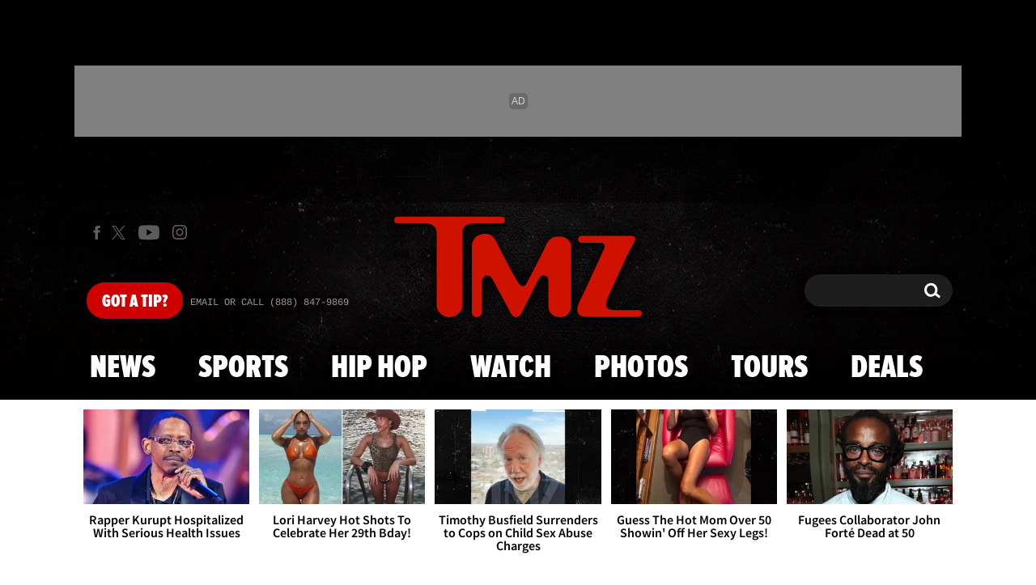

--- FILE ---
content_type: application/javascript; charset=utf-8
request_url: https://fundingchoicesmessages.google.com/f/AGSKWxWjppYJ0nJDEn2570osXBEc4uwjTRUc0lPtMy6VvcujQaHzDOM--oe_ziI-jQlvBM-ipVRrwNsYwaa8CZP-QOIIi7n9HQA37Ngxg9gn9UjLpwQ46MGMgj_ovElPaL8KQTuj0Gfd0kizNznclfywvd3ah7BGHf5NL0JrPRyXE3w9UZVHIMdnPkVGVNai/_&adname=/ads/postscribe./extendedadvert./ad_frame?/ad16.
body_size: -1291
content:
window['8b21633c-e116-4a1a-b2f1-422ee59f13fb'] = true;

--- FILE ---
content_type: application/x-javascript;charset=utf-8
request_url: https://smetrics.tmz.com/id?d_visid_ver=4.4.0&d_fieldgroup=A&mcorgid=69AD1D725DDBE4560A495ECF%40AdobeOrg&mid=75445999490958834025206963972890538619&ts=1768350203728
body_size: -41
content:
{"mid":"75445999490958834025206963972890538619"}